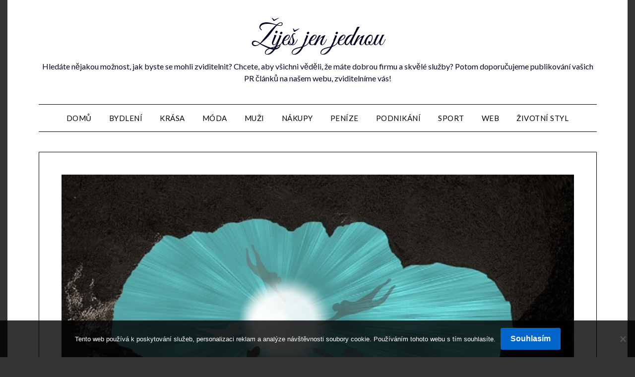

--- FILE ---
content_type: text/html; charset=UTF-8
request_url: https://www.zijesjenjednou.cz/lekar-vam-nedokaze-pomoci-hledejte-pomoc-k-uzdraveni-jinde/
body_size: 11935
content:
<!doctype html>
	<html lang="cs">
	<head>
		<meta charset="UTF-8">
		<meta name="viewport" content="width=device-width, initial-scale=1">
		<link rel="profile" href="http://gmpg.org/xfn/11">
		<meta name='robots' content='index, follow, max-image-preview:large, max-snippet:-1, max-video-preview:-1' />

	<!-- This site is optimized with the Yoast SEO plugin v26.7 - https://yoast.com/wordpress/plugins/seo/ -->
	<title>Lékař vám nedokáže pomoci? Hledejte pomoc k uzdravení jinde!</title>
	<meta name="description" content="Psychosomatické onemocnění a neschopnost lékařské vědy ho vyléčit. Hypnóza dokáže neuvěřitelné věci! Důvěra pacienta k ošetřujícímu lékaři? Hypnóza." />
	<link rel="canonical" href="https://www.zijesjenjednou.cz/lekar-vam-nedokaze-pomoci-hledejte-pomoc-k-uzdraveni-jinde/" />
	<meta property="og:locale" content="cs_CZ" />
	<meta property="og:type" content="article" />
	<meta property="og:title" content="Lékař vám nedokáže pomoci? Hledejte pomoc k uzdravení jinde!" />
	<meta property="og:description" content="Psychosomatické onemocnění a neschopnost lékařské vědy ho vyléčit. Hypnóza dokáže neuvěřitelné věci! Důvěra pacienta k ošetřujícímu lékaři? Hypnóza." />
	<meta property="og:url" content="https://www.zijesjenjednou.cz/lekar-vam-nedokaze-pomoci-hledejte-pomoc-k-uzdraveni-jinde/" />
	<meta property="og:site_name" content="Žiješ jen jednou" />
	<meta property="article:published_time" content="2019-03-06T12:48:08+00:00" />
	<meta property="article:modified_time" content="2023-12-04T10:45:38+00:00" />
	<meta property="og:image" content="https://zijesjenjednou.cz/wp-content/uploads/img_a372106_w1750_t1583412517.jpg" />
	<meta name="author" content="zijesjenjednou.cz" />
	<meta name="twitter:card" content="summary_large_image" />
	<meta name="twitter:label1" content="Napsal(a)" />
	<meta name="twitter:data1" content="zijesjenjednou.cz
" />
	<meta name="twitter:label2" content="Odhadovaná doba čtení" />
	<meta name="twitter:data2" content="2 minuty" />
	<!-- / Yoast SEO plugin. -->


<link rel='dns-prefetch' href='//fonts.googleapis.com' />
<style id='wp-img-auto-sizes-contain-inline-css' type='text/css'>
img:is([sizes=auto i],[sizes^="auto," i]){contain-intrinsic-size:3000px 1500px}
/*# sourceURL=wp-img-auto-sizes-contain-inline-css */
</style>
<style id='wp-block-library-inline-css' type='text/css'>
:root{--wp-block-synced-color:#7a00df;--wp-block-synced-color--rgb:122,0,223;--wp-bound-block-color:var(--wp-block-synced-color);--wp-editor-canvas-background:#ddd;--wp-admin-theme-color:#007cba;--wp-admin-theme-color--rgb:0,124,186;--wp-admin-theme-color-darker-10:#006ba1;--wp-admin-theme-color-darker-10--rgb:0,107,160.5;--wp-admin-theme-color-darker-20:#005a87;--wp-admin-theme-color-darker-20--rgb:0,90,135;--wp-admin-border-width-focus:2px}@media (min-resolution:192dpi){:root{--wp-admin-border-width-focus:1.5px}}.wp-element-button{cursor:pointer}:root .has-very-light-gray-background-color{background-color:#eee}:root .has-very-dark-gray-background-color{background-color:#313131}:root .has-very-light-gray-color{color:#eee}:root .has-very-dark-gray-color{color:#313131}:root .has-vivid-green-cyan-to-vivid-cyan-blue-gradient-background{background:linear-gradient(135deg,#00d084,#0693e3)}:root .has-purple-crush-gradient-background{background:linear-gradient(135deg,#34e2e4,#4721fb 50%,#ab1dfe)}:root .has-hazy-dawn-gradient-background{background:linear-gradient(135deg,#faaca8,#dad0ec)}:root .has-subdued-olive-gradient-background{background:linear-gradient(135deg,#fafae1,#67a671)}:root .has-atomic-cream-gradient-background{background:linear-gradient(135deg,#fdd79a,#004a59)}:root .has-nightshade-gradient-background{background:linear-gradient(135deg,#330968,#31cdcf)}:root .has-midnight-gradient-background{background:linear-gradient(135deg,#020381,#2874fc)}:root{--wp--preset--font-size--normal:16px;--wp--preset--font-size--huge:42px}.has-regular-font-size{font-size:1em}.has-larger-font-size{font-size:2.625em}.has-normal-font-size{font-size:var(--wp--preset--font-size--normal)}.has-huge-font-size{font-size:var(--wp--preset--font-size--huge)}.has-text-align-center{text-align:center}.has-text-align-left{text-align:left}.has-text-align-right{text-align:right}.has-fit-text{white-space:nowrap!important}#end-resizable-editor-section{display:none}.aligncenter{clear:both}.items-justified-left{justify-content:flex-start}.items-justified-center{justify-content:center}.items-justified-right{justify-content:flex-end}.items-justified-space-between{justify-content:space-between}.screen-reader-text{border:0;clip-path:inset(50%);height:1px;margin:-1px;overflow:hidden;padding:0;position:absolute;width:1px;word-wrap:normal!important}.screen-reader-text:focus{background-color:#ddd;clip-path:none;color:#444;display:block;font-size:1em;height:auto;left:5px;line-height:normal;padding:15px 23px 14px;text-decoration:none;top:5px;width:auto;z-index:100000}html :where(.has-border-color){border-style:solid}html :where([style*=border-top-color]){border-top-style:solid}html :where([style*=border-right-color]){border-right-style:solid}html :where([style*=border-bottom-color]){border-bottom-style:solid}html :where([style*=border-left-color]){border-left-style:solid}html :where([style*=border-width]){border-style:solid}html :where([style*=border-top-width]){border-top-style:solid}html :where([style*=border-right-width]){border-right-style:solid}html :where([style*=border-bottom-width]){border-bottom-style:solid}html :where([style*=border-left-width]){border-left-style:solid}html :where(img[class*=wp-image-]){height:auto;max-width:100%}:where(figure){margin:0 0 1em}html :where(.is-position-sticky){--wp-admin--admin-bar--position-offset:var(--wp-admin--admin-bar--height,0px)}@media screen and (max-width:600px){html :where(.is-position-sticky){--wp-admin--admin-bar--position-offset:0px}}

/*# sourceURL=wp-block-library-inline-css */
</style><style id='global-styles-inline-css' type='text/css'>
:root{--wp--preset--aspect-ratio--square: 1;--wp--preset--aspect-ratio--4-3: 4/3;--wp--preset--aspect-ratio--3-4: 3/4;--wp--preset--aspect-ratio--3-2: 3/2;--wp--preset--aspect-ratio--2-3: 2/3;--wp--preset--aspect-ratio--16-9: 16/9;--wp--preset--aspect-ratio--9-16: 9/16;--wp--preset--color--black: #000000;--wp--preset--color--cyan-bluish-gray: #abb8c3;--wp--preset--color--white: #ffffff;--wp--preset--color--pale-pink: #f78da7;--wp--preset--color--vivid-red: #cf2e2e;--wp--preset--color--luminous-vivid-orange: #ff6900;--wp--preset--color--luminous-vivid-amber: #fcb900;--wp--preset--color--light-green-cyan: #7bdcb5;--wp--preset--color--vivid-green-cyan: #00d084;--wp--preset--color--pale-cyan-blue: #8ed1fc;--wp--preset--color--vivid-cyan-blue: #0693e3;--wp--preset--color--vivid-purple: #9b51e0;--wp--preset--gradient--vivid-cyan-blue-to-vivid-purple: linear-gradient(135deg,rgb(6,147,227) 0%,rgb(155,81,224) 100%);--wp--preset--gradient--light-green-cyan-to-vivid-green-cyan: linear-gradient(135deg,rgb(122,220,180) 0%,rgb(0,208,130) 100%);--wp--preset--gradient--luminous-vivid-amber-to-luminous-vivid-orange: linear-gradient(135deg,rgb(252,185,0) 0%,rgb(255,105,0) 100%);--wp--preset--gradient--luminous-vivid-orange-to-vivid-red: linear-gradient(135deg,rgb(255,105,0) 0%,rgb(207,46,46) 100%);--wp--preset--gradient--very-light-gray-to-cyan-bluish-gray: linear-gradient(135deg,rgb(238,238,238) 0%,rgb(169,184,195) 100%);--wp--preset--gradient--cool-to-warm-spectrum: linear-gradient(135deg,rgb(74,234,220) 0%,rgb(151,120,209) 20%,rgb(207,42,186) 40%,rgb(238,44,130) 60%,rgb(251,105,98) 80%,rgb(254,248,76) 100%);--wp--preset--gradient--blush-light-purple: linear-gradient(135deg,rgb(255,206,236) 0%,rgb(152,150,240) 100%);--wp--preset--gradient--blush-bordeaux: linear-gradient(135deg,rgb(254,205,165) 0%,rgb(254,45,45) 50%,rgb(107,0,62) 100%);--wp--preset--gradient--luminous-dusk: linear-gradient(135deg,rgb(255,203,112) 0%,rgb(199,81,192) 50%,rgb(65,88,208) 100%);--wp--preset--gradient--pale-ocean: linear-gradient(135deg,rgb(255,245,203) 0%,rgb(182,227,212) 50%,rgb(51,167,181) 100%);--wp--preset--gradient--electric-grass: linear-gradient(135deg,rgb(202,248,128) 0%,rgb(113,206,126) 100%);--wp--preset--gradient--midnight: linear-gradient(135deg,rgb(2,3,129) 0%,rgb(40,116,252) 100%);--wp--preset--font-size--small: 13px;--wp--preset--font-size--medium: 20px;--wp--preset--font-size--large: 36px;--wp--preset--font-size--x-large: 42px;--wp--preset--spacing--20: 0.44rem;--wp--preset--spacing--30: 0.67rem;--wp--preset--spacing--40: 1rem;--wp--preset--spacing--50: 1.5rem;--wp--preset--spacing--60: 2.25rem;--wp--preset--spacing--70: 3.38rem;--wp--preset--spacing--80: 5.06rem;--wp--preset--shadow--natural: 6px 6px 9px rgba(0, 0, 0, 0.2);--wp--preset--shadow--deep: 12px 12px 50px rgba(0, 0, 0, 0.4);--wp--preset--shadow--sharp: 6px 6px 0px rgba(0, 0, 0, 0.2);--wp--preset--shadow--outlined: 6px 6px 0px -3px rgb(255, 255, 255), 6px 6px rgb(0, 0, 0);--wp--preset--shadow--crisp: 6px 6px 0px rgb(0, 0, 0);}:where(.is-layout-flex){gap: 0.5em;}:where(.is-layout-grid){gap: 0.5em;}body .is-layout-flex{display: flex;}.is-layout-flex{flex-wrap: wrap;align-items: center;}.is-layout-flex > :is(*, div){margin: 0;}body .is-layout-grid{display: grid;}.is-layout-grid > :is(*, div){margin: 0;}:where(.wp-block-columns.is-layout-flex){gap: 2em;}:where(.wp-block-columns.is-layout-grid){gap: 2em;}:where(.wp-block-post-template.is-layout-flex){gap: 1.25em;}:where(.wp-block-post-template.is-layout-grid){gap: 1.25em;}.has-black-color{color: var(--wp--preset--color--black) !important;}.has-cyan-bluish-gray-color{color: var(--wp--preset--color--cyan-bluish-gray) !important;}.has-white-color{color: var(--wp--preset--color--white) !important;}.has-pale-pink-color{color: var(--wp--preset--color--pale-pink) !important;}.has-vivid-red-color{color: var(--wp--preset--color--vivid-red) !important;}.has-luminous-vivid-orange-color{color: var(--wp--preset--color--luminous-vivid-orange) !important;}.has-luminous-vivid-amber-color{color: var(--wp--preset--color--luminous-vivid-amber) !important;}.has-light-green-cyan-color{color: var(--wp--preset--color--light-green-cyan) !important;}.has-vivid-green-cyan-color{color: var(--wp--preset--color--vivid-green-cyan) !important;}.has-pale-cyan-blue-color{color: var(--wp--preset--color--pale-cyan-blue) !important;}.has-vivid-cyan-blue-color{color: var(--wp--preset--color--vivid-cyan-blue) !important;}.has-vivid-purple-color{color: var(--wp--preset--color--vivid-purple) !important;}.has-black-background-color{background-color: var(--wp--preset--color--black) !important;}.has-cyan-bluish-gray-background-color{background-color: var(--wp--preset--color--cyan-bluish-gray) !important;}.has-white-background-color{background-color: var(--wp--preset--color--white) !important;}.has-pale-pink-background-color{background-color: var(--wp--preset--color--pale-pink) !important;}.has-vivid-red-background-color{background-color: var(--wp--preset--color--vivid-red) !important;}.has-luminous-vivid-orange-background-color{background-color: var(--wp--preset--color--luminous-vivid-orange) !important;}.has-luminous-vivid-amber-background-color{background-color: var(--wp--preset--color--luminous-vivid-amber) !important;}.has-light-green-cyan-background-color{background-color: var(--wp--preset--color--light-green-cyan) !important;}.has-vivid-green-cyan-background-color{background-color: var(--wp--preset--color--vivid-green-cyan) !important;}.has-pale-cyan-blue-background-color{background-color: var(--wp--preset--color--pale-cyan-blue) !important;}.has-vivid-cyan-blue-background-color{background-color: var(--wp--preset--color--vivid-cyan-blue) !important;}.has-vivid-purple-background-color{background-color: var(--wp--preset--color--vivid-purple) !important;}.has-black-border-color{border-color: var(--wp--preset--color--black) !important;}.has-cyan-bluish-gray-border-color{border-color: var(--wp--preset--color--cyan-bluish-gray) !important;}.has-white-border-color{border-color: var(--wp--preset--color--white) !important;}.has-pale-pink-border-color{border-color: var(--wp--preset--color--pale-pink) !important;}.has-vivid-red-border-color{border-color: var(--wp--preset--color--vivid-red) !important;}.has-luminous-vivid-orange-border-color{border-color: var(--wp--preset--color--luminous-vivid-orange) !important;}.has-luminous-vivid-amber-border-color{border-color: var(--wp--preset--color--luminous-vivid-amber) !important;}.has-light-green-cyan-border-color{border-color: var(--wp--preset--color--light-green-cyan) !important;}.has-vivid-green-cyan-border-color{border-color: var(--wp--preset--color--vivid-green-cyan) !important;}.has-pale-cyan-blue-border-color{border-color: var(--wp--preset--color--pale-cyan-blue) !important;}.has-vivid-cyan-blue-border-color{border-color: var(--wp--preset--color--vivid-cyan-blue) !important;}.has-vivid-purple-border-color{border-color: var(--wp--preset--color--vivid-purple) !important;}.has-vivid-cyan-blue-to-vivid-purple-gradient-background{background: var(--wp--preset--gradient--vivid-cyan-blue-to-vivid-purple) !important;}.has-light-green-cyan-to-vivid-green-cyan-gradient-background{background: var(--wp--preset--gradient--light-green-cyan-to-vivid-green-cyan) !important;}.has-luminous-vivid-amber-to-luminous-vivid-orange-gradient-background{background: var(--wp--preset--gradient--luminous-vivid-amber-to-luminous-vivid-orange) !important;}.has-luminous-vivid-orange-to-vivid-red-gradient-background{background: var(--wp--preset--gradient--luminous-vivid-orange-to-vivid-red) !important;}.has-very-light-gray-to-cyan-bluish-gray-gradient-background{background: var(--wp--preset--gradient--very-light-gray-to-cyan-bluish-gray) !important;}.has-cool-to-warm-spectrum-gradient-background{background: var(--wp--preset--gradient--cool-to-warm-spectrum) !important;}.has-blush-light-purple-gradient-background{background: var(--wp--preset--gradient--blush-light-purple) !important;}.has-blush-bordeaux-gradient-background{background: var(--wp--preset--gradient--blush-bordeaux) !important;}.has-luminous-dusk-gradient-background{background: var(--wp--preset--gradient--luminous-dusk) !important;}.has-pale-ocean-gradient-background{background: var(--wp--preset--gradient--pale-ocean) !important;}.has-electric-grass-gradient-background{background: var(--wp--preset--gradient--electric-grass) !important;}.has-midnight-gradient-background{background: var(--wp--preset--gradient--midnight) !important;}.has-small-font-size{font-size: var(--wp--preset--font-size--small) !important;}.has-medium-font-size{font-size: var(--wp--preset--font-size--medium) !important;}.has-large-font-size{font-size: var(--wp--preset--font-size--large) !important;}.has-x-large-font-size{font-size: var(--wp--preset--font-size--x-large) !important;}
/*# sourceURL=global-styles-inline-css */
</style>

<style id='classic-theme-styles-inline-css' type='text/css'>
/*! This file is auto-generated */
.wp-block-button__link{color:#fff;background-color:#32373c;border-radius:9999px;box-shadow:none;text-decoration:none;padding:calc(.667em + 2px) calc(1.333em + 2px);font-size:1.125em}.wp-block-file__button{background:#32373c;color:#fff;text-decoration:none}
/*# sourceURL=/wp-includes/css/classic-themes.min.css */
</style>
<link rel='stylesheet' id='cookie-notice-front-css' href='https://www.zijesjenjednou.cz/wp-content/plugins/cookie-notice/css/front.min.css?ver=2.5.11' type='text/css' media='all' />
<link rel='stylesheet' id='kk-star-ratings-css' href='https://www.zijesjenjednou.cz/wp-content/plugins/kk-star-ratings/src/core/public/css/kk-star-ratings.min.css?ver=5.4.10.3' type='text/css' media='all' />
<link rel='stylesheet' id='minimalist-writer-parent-style-css' href='https://www.zijesjenjednou.cz/wp-content/themes/minimalistblogger/style.css?ver=6.9' type='text/css' media='all' />
<link rel='stylesheet' id='minimalist-writer-css' href='https://www.zijesjenjednou.cz/wp-content/themes/minimalist-writer/style.css?ver=1.3' type='text/css' media='all' />
<link rel='stylesheet' id='Great Vibes-css' href='https://www.zijesjenjednou.cz/wp-content/fonts/3a3a5774ebd709826fddd1f66b41886d.css?ver=6.9' type='text/css' media='all' />
<link rel='stylesheet' id='font-awesome-css' href='https://www.zijesjenjednou.cz/wp-content/themes/minimalistblogger/css/font-awesome.min.css?ver=6.9' type='text/css' media='all' />
<link rel='stylesheet' id='minimalistblogger-style-css' href='https://www.zijesjenjednou.cz/wp-content/themes/minimalist-writer/style.css?ver=6.9' type='text/css' media='all' />
<link rel='stylesheet' id='minimalistblogger-google-fonts-css' href='//fonts.googleapis.com/css?family=Lato%3A300%2C400%2C700%2C900%7CMerriweather%3A400%2C700&#038;ver=6.9' type='text/css' media='all' />
<script type="text/javascript" src="https://www.zijesjenjednou.cz/wp-includes/js/jquery/jquery.min.js?ver=3.7.1" id="jquery-core-js"></script>
<script type="text/javascript" src="https://www.zijesjenjednou.cz/wp-includes/js/jquery/jquery-migrate.min.js?ver=3.4.1" id="jquery-migrate-js"></script>
<link rel="alternate" type="application/ld+json" href="https://www.zijesjenjednou.cz/lekar-vam-nedokaze-pomoci-hledejte-pomoc-k-uzdraveni-jinde/?format=application/ld+json" title="Structured Descriptor Document (JSON-LD format)"><script type="application/ld+json" data-source="DataFeed:WordPress" data-schema="3443-post-Default">{"@context":"https:\/\/schema.org\/","@type":"Article","@id":"https:\/\/www.zijesjenjednou.cz\/lekar-vam-nedokaze-pomoci-hledejte-pomoc-k-uzdraveni-jinde\/#Article","mainEntityOfPage":"https:\/\/www.zijesjenjednou.cz\/lekar-vam-nedokaze-pomoci-hledejte-pomoc-k-uzdraveni-jinde\/","headline":"L\u00e9ka\u0159 v\u00e1m nedok\u00e1\u017ee pomoci? Hledejte pomoc k uzdraven\u00ed jinde!","name":"L\u00e9ka\u0159 v\u00e1m nedok\u00e1\u017ee pomoci? Hledejte pomoc k uzdraven\u00ed jinde!","description":"Psychosomatick\u00e9 onemocn\u011bn\u00ed a neschopnost l\u00e9ka\u0159sk\u00e9 v\u011bdy ho vyl\u00e9\u010dit. Hypn\u00f3za dok\u00e1\u017ee neuv\u011b\u0159iteln\u00e9 v\u011bci! D\u016fv\u011bra pacienta k o\u0161et\u0159uj\u00edc\u00edmu l\u00e9ka\u0159i? Hypn\u00f3za.","datePublished":"2020-01-26","dateModified":"2023-12-04","author":{"@type":"Person","@id":"https:\/\/www.zijesjenjednou.cz\/author\/#Person","name":"zijesjenjednou.cz\n","url":"https:\/\/www.zijesjenjednou.cz\/author\/","identifier":1,"image":{"@type":"ImageObject","@id":"https:\/\/secure.gravatar.com\/avatar\/f7320ca526354d2794ceb75173050bfa147af8617816df401a16569341b5fbaf?s=96&d=mm&r=g","url":"https:\/\/secure.gravatar.com\/avatar\/f7320ca526354d2794ceb75173050bfa147af8617816df401a16569341b5fbaf?s=96&d=mm&r=g","height":96,"width":96}},"publisher":{"@type":"Organization","name":"zijesjenjednou.cz","logo":{"@type":"ImageObject","@id":"\/logo.png","url":"\/logo.png","width":600,"height":60}},"image":{"@type":"ImageObject","@id":"https:\/\/www.zijesjenjednou.cz\/wp-content\/uploads\/img_a372106_w1750_t1583412517.jpg","url":"https:\/\/www.zijesjenjednou.cz\/wp-content\/uploads\/img_a372106_w1750_t1583412517.jpg","height":0,"width":0},"url":"https:\/\/www.zijesjenjednou.cz\/lekar-vam-nedokaze-pomoci-hledejte-pomoc-k-uzdraveni-jinde\/","about":["Podnik\u00e1n\u00ed"],"wordCount":488,"articleBody":"        Pokud nechcete b\u00fdt z\u00e1visl\u00ed na l\u00e9c\u00edch anebo l\u00e9ka\u0159sk\u00e1 v\u011bda v\u00e1m nedok\u00e1\u017ee pomoci, proto\u017ee podle l\u00e9ka\u0159e jste zdrav\u00ed, hledejte jin\u00e9 cesty k uzdraven\u00ed. Za pomoci hlubinn\u00e9 regresn\u00ed terapie se vydejte do va\u0161\u00ed minulosti a zviditeln\u011bte va\u0161e dlouho utajovan\u00e9 tr\u00e1pen\u00ed a za\u010dn\u011bte se na n\u011bj d\u00edvat. Vyhledejte terapeuta, kter\u00e9mu budete d\u016fv\u011b\u0159ovat. M\u011bl by m\u00edt naprosto jedine\u010dnou zku\u0161enost, ov\u011b\u0159enou praxi, m\u011bl by b\u00fdt empatick\u00fd, ale z\u00e1rove\u0148 si mus\u00ed um\u011bt udr\u017eet odstup od va\u0161eho probl\u00e9mu a va\u0161eho stylu pro\u017e\u00edv\u00e1n\u00ed. A to pr\u00e1v\u011b proto, aby v\u00e1s dok\u00e1zal v\u00e9st t\u00edm spr\u00e1vn\u00fdm sm\u011brem. On bude ten, kter\u00fd v\u00e1s povede. K tomu, aby se dostal k j\u00e1dru bolesti je ale zapot\u0159eb\u00ed va\u0161\u00ed spolupr\u00e1ce, a hlavn\u011b va\u0161\u00ed d\u016fv\u011bry. Odborn\u00edk na du\u0161i v\u00e1s nejprve nech\u00e1 mluvit. Nech\u00e1 v\u00e1s vypov\u00eddat a nezasahuje do va\u0161eho proslovu, maxim\u00e1ln\u011b vhodn\u011b volen\u00fdmi ot\u00e1zkami se dost\u00e1v\u00e1 st\u00e1le bl\u00ed\u017e k o\u017eehav\u00e9mu t\u00e9matu. Jestli\u017ee v\u00e1s va\u0161e nesn\u00e1ze prov\u00e1zej\u00ed ji\u017e desetilet\u00ed, nejsp\u00ed\u0161e nebude sta\u010dit jedno sezen\u00ed. Probl\u00e9m se v\u00e1m dostal a\u017e pod k\u016f\u017ei, resp. hodn\u011b hluboko do t\u011bla. A vy jste ho nejsp\u00ed\u0161e ne\u0159e\u0161ili, pr\u00e1v\u011b proto, \u017ee jste nev\u011bd\u011bli jak a mo\u017en\u00e1 byl hodn\u011b bolestiv\u00fd. Cht\u011bli jste se bolesti vyhnout, tak jste d\u011blali, jako \u017ee neexistuje? A zatla\u010dovali jste ji st\u00e1le hloub\u011bji a hloub\u011bji. Ona se sice jako by schovala, ale st\u00e1le ve v\u00e1s p\u0159etrv\u00e1v\u00e1 a sta\u010d\u00ed leckdy n\u00e1znak, vzpom\u00ednka, d\u011bj a op\u011bt se vyloupne a znovu v\u00e1m znep\u0159\u00edjem\u0148uje \u017eivot. A tak je to st\u00e1le dokola. Aby probl\u00e9m \u201ezmizel\u201c, nen\u00ed radno se p\u0159ed n\u00edm ukr\u00fdvat. Naopak \u2013 vy ho mus\u00edte zviditelnit, ohmatat si ho, pod\u00edvat se na n\u011bj, a to zvl\u00e1dnete s pomoc\u00ed Hypnoterapie Praha. Terapeut v\u00e1s p\u0159ivede na cestu uv\u011bdom\u011bn\u00ed si va\u0161eho probl\u00e9mu, p\u016fjde s v\u00e1mi do minulosti, n\u011bkdy mo\u017en\u00e1 i do minul\u00fdch \u017eivot\u016f. Proto\u017ee pot\u00ed\u017ee mohly vzniknout je\u0161t\u011b p\u0159ed va\u0161\u00edm narozen\u00edm. A tehdy ne\u0159e\u0161en\u00e9 nesn\u00e1ze se p\u0159enesly i p\u0159es generace a vy o tom nemus\u00edte m\u00edt ani zd\u00e1n\u00ed. Ale jak spolu s terapeutem za\u010dnete odkr\u00fdvat slupku rodinn\u00e9ho tabu, va\u0161e bu\u0148ky se za\u010dnou rozpom\u00ednat. A t\u00edm se dost\u00e1v\u00e1te na za\u010d\u00e1tek cesty k uv\u011bdom\u011bn\u00ed si probl\u00e9mu a jste na nejlep\u0161\u00ed cest\u011b k ozdraven\u00ed du\u0161e a t\u011bla.                                                                                                                                                                                                                                                                                                                                                                                          4.3\/5 - (6 votes)        "}</script>
<script type="application/ld+json" data-source="DataFeed:WordPress" data-schema="Breadcrumb">{"@context":"https:\/\/schema.org\/","@type":"BreadcrumbList","itemListElement":[{"@type":"ListItem","position":1,"name":"L\u00e9ka\u0159 v\u00e1m nedok\u00e1\u017ee pomoci? Hledejte pomoc k uzdraven\u00ed jinde!","item":"https:\/\/www.zijesjenjednou.cz\/lekar-vam-nedokaze-pomoci-hledejte-pomoc-k-uzdraveni-jinde\/#breadcrumbitem"}]}</script>
<script type="application/ld+json">{
    "@context": "https://schema.org/",
    "@type": "CreativeWorkSeries",
    "name": "Lékař vám nedokáže pomoci? Hledejte pomoc k uzdravení jinde!",
    "aggregateRating": {
        "@type": "AggregateRating",
        "ratingValue": "4.3",
        "bestRating": "5",
        "ratingCount": "6"
    }
}</script><link rel="icon" type="image/png" href="/wp-content/uploads/fbrfg/favicon-96x96.png" sizes="96x96" />
<link rel="icon" type="image/svg+xml" href="/wp-content/uploads/fbrfg/favicon.svg" />
<link rel="shortcut icon" href="/wp-content/uploads/fbrfg/favicon.ico" />
<link rel="apple-touch-icon" sizes="180x180" href="/wp-content/uploads/fbrfg/apple-touch-icon.png" />
<link rel="manifest" href="/wp-content/uploads/fbrfg/site.webmanifest" />
		<style type="text/css">
									body, .site, .swidgets-wrap h3, .post-data-text { background: ; }
			.site-title a, .site-description { color: ; }
			.sheader { background-color: ; }
			.super-menu, #smobile-menu, .primary-menu, .primary-menu ul li ul.children, .primary-menu ul li ul.sub-menu { background-color: ; }
			.main-navigation ul li a, .main-navigation ul li .sub-arrow, .super-menu .toggle-mobile-menu,.toggle-mobile-menu:before, .mobile-menu-active .smenu-hide { color: ; }
			#smobile-menu.show .main-navigation ul ul.children.active, #smobile-menu.show .main-navigation ul ul.sub-menu.active, #smobile-menu.show .main-navigation ul li, .smenu-hide.toggle-mobile-menu.menu-toggle, #smobile-menu.show .main-navigation ul li, .primary-menu ul li ul.children li, .primary-menu ul li ul.sub-menu li, .primary-menu .pmenu, .super-menu { border-color: ; border-bottom-color: ; }
			#secondary .widget h3, #secondary .widget h3 a, #secondary .widget h4, #secondary .widget h1, #secondary .widget h2, #secondary .widget h5, #secondary .widget h6 { color: ; }
			#secondary .widget a, #secondary a, #secondary .widget li a , #secondary span.sub-arrow{ color: ; }
			#secondary, #secondary .widget, #secondary .widget p, #secondary .widget li, .widget time.rpwe-time.published { color: ; }
			#secondary .swidgets-wrap, #secondary .widget ul li, .featured-sidebar .search-field { border-color: ; }
			.site-info, .footer-column-three input.search-submit, .footer-column-three p, .footer-column-three li, .footer-column-three td, .footer-column-three th, .footer-column-three caption { color: ; }
			.footer-column-three h3, .footer-column-three h4, .footer-column-three h5, .footer-column-three h6, .footer-column-three h1, .footer-column-three h2, .footer-column-three h4, .footer-column-three h3 a { color: ; }
			.footer-column-three a, .footer-column-three li a, .footer-column-three .widget a, .footer-column-three .sub-arrow { color: ; }
			.footer-column-three h3:after { background: ; }
			.site-info, .widget ul li, .footer-column-three input.search-field, .footer-column-three input.search-submit { border-color: ; }
			.site-footer { background-color: ; }
			.archive .page-header h1, .blogposts-list h2 a, .blogposts-list h2 a:hover, .blogposts-list h2 a:active, .search-results h1.page-title { color: ; }
			.blogposts-list .post-data-text, .blogposts-list .post-data-text a{ color: ; }
			.blog .tag-cat-container, .blog .tag-cat-container a, .blogposts-list p { color: ; }
			.page-numbers li a, .blogposts-list .blogpost-button { background: ; }
			.page-numbers li a, .blogposts-list .blogpost-button, span.page-numbers.dots, .page-numbers.current, .page-numbers li a:hover { color: ; }
			.blog .tag-cat-container a, .archive .page-header h1, .search-results h1.page-title, .blogposts-list.fbox, span.page-numbers.dots, .page-numbers li a, .page-numbers.current { border-color: ; }
			.blogposts-list .post-data-divider { background: ; }
			.page .comments-area .comment-author, .page .comments-area .comment-author a, .page .comments-area .comments-title, .page .content-area h1, .page .content-area h2, .page .content-area h3, .page .content-area h4, .page .content-area h5, .page .content-area h6, .page .content-area th, .single  .comments-area .comment-author, .single .comments-area .comment-author a, .single .comments-area .comments-title, .single .content-area h1, .single .content-area h2, .single .content-area h3, .single .content-area h4, .single .content-area h5, .single .content-area h6, .single .content-area th, .search-no-results h1, .error404 h1 { color: ; }
			.single .post-data-text, .page .post-data-text, .page .post-data-text a, .single .post-data-text a, .comments-area .comment-meta .comment-metadata a { color: ; }
			.page .content-area p, .page article, .page .content-area table, .page .content-area dd, .page .content-area dt, .page .content-area address, .page .content-area .entry-content, .page .content-area li, .page .content-area ol, .single .content-area p, .single article, .single .content-area table, .single .content-area dd, .single .content-area dt, .single .content-area address, .single .entry-content, .single .content-area li, .single .content-area ol, .search-no-results .page-content p { color: ; }
			.single .tag-cat-container a, .page .tag-cat-container a, .single .entry-content a, .page .entry-content a, .comment-content a, .comments-area .reply a, .logged-in-as a, .comments-area .comment-respond a { color: ; }
			.comments-area p.form-submit input { background: ; }
			.error404 .page-content p, .error404 input.search-submit, .search-no-results input.search-submit { color: ; }
			.page .tag-cat-container a, .single .tag-cat-container a,.page .comments-area, .page article.fbox, .page article tr, .page .comments-area ol.comment-list ol.children li, .page .comments-area ol.comment-list .comment, .single .comments-area, .single article.fbox, .single article tr, .comments-area ol.comment-list ol.children li, .comments-area ol.comment-list .comment, .error404 main#main, .error404 .search-form label, .search-no-results .search-form label, .error404 input.search-submit, .search-no-results input.search-submit, .error404 main#main, .search-no-results section.fbox.no-results.not-found{ border-color: ; }
			.single .post-data-divider, .page .post-data-divider { background: ; }
			.single .comments-area p.form-submit input, .page .comments-area p.form-submit input { color: ; }
			.bottom-header-wrapper { padding-top: px; }
			.bottom-header-wrapper { padding-bottom: px; }
			.bottom-header-wrapper { background: ; }
			.bottom-header-wrapper *{ color: ; }
			.header-widget a, .header-widget li a, .header-widget i.fa { color: ; }
			.header-widget, .header-widget p, .header-widget li, .header-widget .textwidget { color: ; }
			.header-widget .widget-title, .header-widget h1, .header-widget h3, .header-widget h2, .header-widget h4, .header-widget h5, .header-widget h6{ color: ; }
			.header-widget.swidgets-wrap, .header-widget ul li, .header-widget .search-field { border-color: ; }
		</style>
	
		<style type="text/css">
		body, 
		.site, 
		.swidgets-wrap h3, 
		.post-data-text { background: ; }
		
		.site-title a, 
		.site-description { color: ; }
		
		.sheader { background:  }
		</style>
				<style type="text/css" id="wp-custom-css">
			.site {
	background-color: #fff;
	max-width: 1250px;
	margin: 0 auto;
}
body {
	background-color: #353535;
}
.featured-content {
	width: 100%;
	margin-right: 0;
	float: none;
}
.blogposts-list h2 a:hover {
	text-decoration: underline;
}
.entry-content .text-center, .byline {
	display: none;
}		</style>
			</head>

	<body class="wp-singular post-template-default single single-post postid-3443 single-format-standard wp-theme-minimalistblogger wp-child-theme-minimalist-writer cookies-not-set masthead-fixed">
		<div id="page" class="site">

			<header id="masthead" class="sheader site-header clearfix">
				<div class="content-wrap">
					
					
						<div class="site-branding">

														<p class="site-title"><a href="https://www.zijesjenjednou.cz/" rel="home">Žiješ jen jednou</a></p>
														<p class="site-description">
Hledáte nějakou možnost, jak byste se mohli zviditelnit? Chcete, aby všichni věděli, že máte dobrou firmu a skvělé služby? Potom doporučujeme publikování vašich PR článků na našem webu, zviditelníme vás!</p>
							
					</div><!-- .site-branding -->

					
			</div>
			<nav id="primary-site-navigation" class="primary-menu main-navigation clearfix">

				<a href="#" id="pull" class="smenu-hide toggle-mobile-menu menu-toggle" aria-controls="secondary-menu" aria-expanded="false">Menu					
				</a>


				<div class="content-wrap text-center">
					<div class="center-main-menu">


						<div class="menu-topmenu-container"><ul id="primary-menu" class="pmenu"><li id="menu-item-927" class="menu-item menu-item-type-custom menu-item-object-custom menu-item-927"><a href="/">Domů</a></li>
<li id="menu-item-918" class="menu-item menu-item-type-taxonomy menu-item-object-category menu-item-918"><a href="https://www.zijesjenjednou.cz/bydleni/">Bydlení</a></li>
<li id="menu-item-919" class="menu-item menu-item-type-taxonomy menu-item-object-category menu-item-919"><a href="https://www.zijesjenjednou.cz/krasa/">Krása</a></li>
<li id="menu-item-920" class="menu-item menu-item-type-taxonomy menu-item-object-category menu-item-920"><a href="https://www.zijesjenjednou.cz/moda/">Móda</a></li>
<li id="menu-item-921" class="menu-item menu-item-type-taxonomy menu-item-object-category menu-item-921"><a href="https://www.zijesjenjednou.cz/muzi/">Muži</a></li>
<li id="menu-item-922" class="menu-item menu-item-type-taxonomy menu-item-object-category menu-item-922"><a href="https://www.zijesjenjednou.cz/nakupy/">Nákupy</a></li>
<li id="menu-item-923" class="menu-item menu-item-type-taxonomy menu-item-object-category menu-item-923"><a href="https://www.zijesjenjednou.cz/penize/">Peníze</a></li>
<li id="menu-item-924" class="menu-item menu-item-type-taxonomy menu-item-object-category current-post-ancestor current-menu-parent current-post-parent menu-item-924"><a href="https://www.zijesjenjednou.cz/podnikani/">Podnikání</a></li>
<li id="menu-item-925" class="menu-item menu-item-type-taxonomy menu-item-object-category menu-item-925"><a href="https://www.zijesjenjednou.cz/sport/">Sport</a></li>
<li id="menu-item-926" class="menu-item menu-item-type-taxonomy menu-item-object-category menu-item-926"><a href="https://www.zijesjenjednou.cz/web/">Web</a></li>
<li id="menu-item-928" class="menu-item menu-item-type-taxonomy menu-item-object-category menu-item-928"><a href="https://www.zijesjenjednou.cz/zivotni-styl/">Životní styl</a></li>
</ul></div>						
						
												</div>
				</div>

			</nav><!-- #primary-site-navigation -->

			<div class="super-menu clearfix">
				<div class="super-menu-inner">
					<a href="#" id="pull" class="toggle-mobile-menu menu-toggle" aria-controls="secondary-menu" aria-expanded="false">Menu</a>
									</div>
			</div>

			<div id="mobile-menu-overlay"></div>

		</header>


					<!-- Image banner -->
			
		<!-- / Image banner -->

	


<div class="content-wrap">

	
		<!-- Upper widgets -->
		<div class="header-widgets-wrapper">
			
			
					</div>
		<!-- / Upper widgets -->
	
</div>

<div id="content" class="site-content clearfix">
	<div class="content-wrap">

	<div id="primary" class="featured-content content-area">
		<main id="main" class="site-main">

		
<article id="post-3443" class="posts-entry fbox post-3443 post type-post status-publish format-standard has-post-thumbnail hentry category-podnikani">
				<div class="featured-thumbnail">
			<a href="https://www.zijesjenjednou.cz/lekar-vam-nedokaze-pomoci-hledejte-pomoc-k-uzdraveni-jinde/" rel="bookmark"><img width="1" height="1" src="https://www.zijesjenjednou.cz/wp-content/uploads/img_a372106_w1750_t1583412517.jpg" class="attachment-minimalistblogger-slider size-minimalistblogger-slider wp-post-image" alt="" decoding="async" /></a>
		</div>
		<header class="entry-header">
		<h1 class="entry-title">Lékař vám nedokáže pomoci? Hledejte pomoc k uzdravení jinde!</h1>		<div class="entry-meta">
			<div class="blog-data-wrapper">
				<div class="post-data-divider"></div>
				<div class="post-data-positioning">
					<div class="post-data-text">
						<span class="posted-on">Zveřejněno v <a href="https://www.zijesjenjednou.cz/lekar-vam-nedokaze-pomoci-hledejte-pomoc-k-uzdraveni-jinde/" rel="bookmark"><time class="entry-date published" datetime="2020-01-26T04:32:57+01:00">26.1.2020</time><time class="updated" datetime="2023-12-04T11:45:38+01:00">4.12.2023</time></a></span><span class="byline"> od <span class="author vcard"><a class="url fn n" href="https://www.zijesjenjednou.cz/author/">zijesjenjednou.cz
</a></span></span>					</div>
				</div>
			</div>
		</div><!-- .entry-meta -->
			</header><!-- .entry-header -->

	<div class="entry-content">
		<p><!DOCTYPE html PUBLIC "-//W3C//DTD HTML 4.0 Transitional//EN" "http://www.w3.org/TR/REC-html40/loose.dtd"><br />
<html> <head> <meta http-equiv="Content-Type" content="text/html; charset=UTF-8"> <meta http-equiv="Content-Type" content="text/html; charset=UTF-8"> <meta http-equiv="Content-Type" content="text/html; charset=UTF-8"> <meta http-equiv="Content-Type" content="text/html; charset=UTF-8"> </head> <body> </p>
<p>Pokud nechcete být závislí na lécích anebo lékařská věda vám nedokáže pomoci, protože podle lékaře jste zdraví, hledejte jiné cesty k uzdravení.<br /> Za pomoci hlubinné regresní terapie se vydejte do vaší minulosti a zviditelněte vaše dlouho utajované trápení a začněte se na něj dívat. Vyhledejte terapeuta, kterému budete důvěřovat. Měl by mít naprosto jedinečnou zkušenost, ověřenou praxi, měl by být empatický, ale zároveň si musí umět udržet odstup od vašeho problému a vašeho stylu prožívání. A to právě proto, aby vás dokázal vést tím správným směrem. On bude ten, který vás povede.<img decoding="async" alt="uvolnění myšlenek a duše" src="https://zijesjenjednou.cz/wp-content/uploads/img_a372106_w1750_t1583412517.jpg"><br /> K tomu, aby se dostal k jádru bolesti je ale zapotřebí vaší spolupráce, a hlavně vaší důvěry. Odborník na duši vás nejprve nechá mluvit. Nechá vás vypovídat a nezasahuje do vašeho proslovu, maximálně vhodně volenými otázkami se dostává stále blíž k ožehavému tématu. Jestliže vás vaše nesnáze provázejí již desetiletí, nejspíše nebude stačit jedno sezení. Problém se vám dostal až pod kůži, resp. hodně hluboko do těla. A vy jste ho nejspíše neřešili, právě proto, že jste nevěděli jak a možná byl hodně bolestivý. Chtěli jste se bolesti vyhnout, tak jste dělali, jako že neexistuje? A zatlačovali jste ji stále hlouběji a hlouběji. Ona se sice jako by schovala, ale stále ve vás přetrvává a stačí leckdy náznak, vzpomínka, děj a opět se vyloupne a znovu vám znepříjemňuje život.<img decoding="async" alt="pomůcka při hypnóze – abstraktní kruh" src="https://zijesjenjednou.cz/wp-content/uploads/img_a372106_w1750_t1583412525.jpg"><br /> A tak je to stále dokola. Aby problém „zmizel“, není radno se před ním ukrývat. Naopak – vy ho musíte zviditelnit, ohmatat si ho, podívat se na něj, a to zvládnete s pomocí <span>Hypnoterapie Praha</span>. Terapeut vás přivede na cestu uvědomění si vašeho problému, půjde s vámi do minulosti, někdy možná i do minulých životů. Protože potíže mohly vzniknout ještě před vaším narozením. A tehdy neřešené nesnáze se přenesly i přes generace a vy o tom nemusíte mít ani zdání. Ale jak spolu s terapeutem začnete odkrývat slupku rodinného tabu, vaše buňky se začnou rozpomínat. A tím se dostáváte na začátek cesty k uvědomění si problému a jste na nejlepší cestě k ozdravení duše a těla.</p>
<p> </body> </html></p>


<div class="kk-star-ratings kksr-auto kksr-align-left kksr-valign-bottom"
    data-payload='{&quot;align&quot;:&quot;left&quot;,&quot;id&quot;:&quot;3443&quot;,&quot;slug&quot;:&quot;default&quot;,&quot;valign&quot;:&quot;bottom&quot;,&quot;ignore&quot;:&quot;&quot;,&quot;reference&quot;:&quot;auto&quot;,&quot;class&quot;:&quot;&quot;,&quot;count&quot;:&quot;6&quot;,&quot;legendonly&quot;:&quot;&quot;,&quot;readonly&quot;:&quot;&quot;,&quot;score&quot;:&quot;4.3&quot;,&quot;starsonly&quot;:&quot;&quot;,&quot;best&quot;:&quot;5&quot;,&quot;gap&quot;:&quot;5&quot;,&quot;greet&quot;:&quot;&quot;,&quot;legend&quot;:&quot;4.3\/5 - (6 votes)&quot;,&quot;size&quot;:&quot;20&quot;,&quot;title&quot;:&quot;Lékař vám nedokáže pomoci? Hledejte pomoc k uzdravení jinde!&quot;,&quot;width&quot;:&quot;105&quot;,&quot;_legend&quot;:&quot;{score}\/{best} - ({count} {votes})&quot;,&quot;font_factor&quot;:&quot;1.25&quot;}'>
            
<div class="kksr-stars">
    
<div class="kksr-stars-inactive">
            <div class="kksr-star" data-star="1" style="padding-right: 5px">
            

<div class="kksr-icon" style="width: 20px; height: 20px;"></div>
        </div>
            <div class="kksr-star" data-star="2" style="padding-right: 5px">
            

<div class="kksr-icon" style="width: 20px; height: 20px;"></div>
        </div>
            <div class="kksr-star" data-star="3" style="padding-right: 5px">
            

<div class="kksr-icon" style="width: 20px; height: 20px;"></div>
        </div>
            <div class="kksr-star" data-star="4" style="padding-right: 5px">
            

<div class="kksr-icon" style="width: 20px; height: 20px;"></div>
        </div>
            <div class="kksr-star" data-star="5" style="padding-right: 5px">
            

<div class="kksr-icon" style="width: 20px; height: 20px;"></div>
        </div>
    </div>
    
<div class="kksr-stars-active" style="width: 105px;">
            <div class="kksr-star" style="padding-right: 5px">
            

<div class="kksr-icon" style="width: 20px; height: 20px;"></div>
        </div>
            <div class="kksr-star" style="padding-right: 5px">
            

<div class="kksr-icon" style="width: 20px; height: 20px;"></div>
        </div>
            <div class="kksr-star" style="padding-right: 5px">
            

<div class="kksr-icon" style="width: 20px; height: 20px;"></div>
        </div>
            <div class="kksr-star" style="padding-right: 5px">
            

<div class="kksr-icon" style="width: 20px; height: 20px;"></div>
        </div>
            <div class="kksr-star" style="padding-right: 5px">
            

<div class="kksr-icon" style="width: 20px; height: 20px;"></div>
        </div>
    </div>
</div>
                

<div class="kksr-legend" style="font-size: 16px;">
            4.3/5 - (6 votes)    </div>
    </div>

		
		<div class="tag-cat-container">
			<span class="tag-cat-container-strings"> Category:</span> <a href="https://www.zijesjenjednou.cz/podnikani/" rel="category tag">Podnikání</a>		</div>
	</div><!-- .entry-content -->
</article><!-- #post-3443 -->

		</main><!-- #main -->
	</div><!-- #primary -->

</div>
</div><!-- #content -->

<footer id="colophon" class="site-footer clearfix">

	<div class="content-wrap">
				<div class="footer-column-wrapper">
			<div class="footer-column-three footer-column-left">
				<section id="search-2" class="fbox widget widget_search"><form role="search" method="get" class="search-form" action="https://www.zijesjenjednou.cz/">
				<label>
					<span class="screen-reader-text">Vyhledávání</span>
					<input type="search" class="search-field" placeholder="Hledat &hellip;" value="" name="s" />
				</label>
				<input type="submit" class="search-submit" value="Hledat" />
			</form></section>
		<section id="recent-posts-2" class="fbox widget widget_recent_entries">
		<div class="swidget"><h3 class="widget-title">Nejnovější příspěvky</h3></div>
		<ul>
											<li>
					<a href="https://www.zijesjenjednou.cz/typy-svalovych-vlaken/">Typy svalových vláken</a>
									</li>
											<li>
					<a href="https://www.zijesjenjednou.cz/prestehujte-se-v-klidu-a-bez-stresu/">Přestěhujte se v klidu a bez stresu</a>
									</li>
											<li>
					<a href="https://www.zijesjenjednou.cz/zatocte-se-svymi-zlozvyky/">Zatočte se svými zlozvyky</a>
									</li>
											<li>
					<a href="https://www.zijesjenjednou.cz/penize-a-uroky/">Peníze a úroky</a>
									</li>
											<li>
					<a href="https://www.zijesjenjednou.cz/pritazlivy-web/">Přitažlivý web!</a>
									</li>
					</ul>

		</section>			</div>
		
		
	
</div>

<div class="site-info">
	&copy; 2026 Žiješ jen jednou	<!-- Delete below lines to remove copyright from footer -->
	<span class="footer-info-right">
		 | Powered by <a href="https://superbthemes.com/minimalistblogger/">Minimalist Blog</a> WordPress Theme	</span>
	<!-- Delete above lines to remove copyright from footer -->

</div><!-- .site-info -->
</div>



</footer>
</div>
<!-- Off canvas menu overlay, delete to remove dark shadow -->
<div id="smobile-menu" class="mobile-only"></div>
<div id="mobile-menu-overlay"></div>

<script type="speculationrules">
{"prefetch":[{"source":"document","where":{"and":[{"href_matches":"/*"},{"not":{"href_matches":["/wp-*.php","/wp-admin/*","/wp-content/uploads/*","/wp-content/*","/wp-content/plugins/*","/wp-content/themes/minimalist-writer/*","/wp-content/themes/minimalistblogger/*","/*\\?(.+)"]}},{"not":{"selector_matches":"a[rel~=\"nofollow\"]"}},{"not":{"selector_matches":".no-prefetch, .no-prefetch a"}}]},"eagerness":"conservative"}]}
</script>
<script type="text/javascript" id="cookie-notice-front-js-before">
/* <![CDATA[ */
var cnArgs = {"ajaxUrl":"https:\/\/www.zijesjenjednou.cz\/wp-admin\/admin-ajax.php","nonce":"8223b7ad45","hideEffect":"fade","position":"bottom","onScroll":true,"onScrollOffset":250,"onClick":false,"cookieName":"cookie_notice_accepted","cookieTime":2592000,"cookieTimeRejected":2592000,"globalCookie":false,"redirection":false,"cache":true,"revokeCookies":false,"revokeCookiesOpt":"automatic"};

//# sourceURL=cookie-notice-front-js-before
/* ]]> */
</script>
<script type="text/javascript" src="https://www.zijesjenjednou.cz/wp-content/plugins/cookie-notice/js/front.min.js?ver=2.5.11" id="cookie-notice-front-js"></script>
<script type="text/javascript" id="kk-star-ratings-js-extra">
/* <![CDATA[ */
var kk_star_ratings = {"action":"kk-star-ratings","endpoint":"https://www.zijesjenjednou.cz/wp-admin/admin-ajax.php","nonce":"7d84281a1f"};
//# sourceURL=kk-star-ratings-js-extra
/* ]]> */
</script>
<script type="text/javascript" src="https://www.zijesjenjednou.cz/wp-content/plugins/kk-star-ratings/src/core/public/js/kk-star-ratings.min.js?ver=5.4.10.3" id="kk-star-ratings-js"></script>
<script type="text/javascript" src="https://www.zijesjenjednou.cz/wp-content/themes/minimalistblogger/js/navigation.js?ver=20170823" id="minimalistblogger-navigation-js"></script>
<script type="text/javascript" src="https://www.zijesjenjednou.cz/wp-content/themes/minimalistblogger/js/skip-link-focus-fix.js?ver=20170823" id="minimalistblogger-skip-link-focus-fix-js"></script>
<script type="text/javascript" src="https://www.zijesjenjednou.cz/wp-content/themes/minimalistblogger/js/script.js?ver=20160720" id="minimalistblogger-script-js"></script>
<script type="text/javascript" src="https://www.zijesjenjednou.cz/wp-content/themes/minimalistblogger/js/jquery.flexslider.js?ver=20150423" id="flexslider-js"></script>
<script type="text/javascript" src="https://www.zijesjenjednou.cz/wp-content/themes/minimalistblogger/js/accessibility.js?ver=20160720" id="minimalistblogger-accessibility-js"></script>

		<!-- Cookie Notice plugin v2.5.11 by Hu-manity.co https://hu-manity.co/ -->
		<div id="cookie-notice" role="dialog" class="cookie-notice-hidden cookie-revoke-hidden cn-position-bottom" aria-label="Cookie Notice" style="background-color: rgba(0,0,0,0.8);"><div class="cookie-notice-container" style="color: #fff"><span id="cn-notice-text" class="cn-text-container">Tento web používá k poskytování služeb, personalizaci reklam a analýze návštěvnosti soubory cookie. Používáním tohoto webu s tím souhlasíte.</span><span id="cn-notice-buttons" class="cn-buttons-container"><button id="cn-accept-cookie" data-cookie-set="accept" class="cn-set-cookie cn-button cn-button-custom button" aria-label="Souhlasím">Souhlasím</button></span><button type="button" id="cn-close-notice" data-cookie-set="accept" class="cn-close-icon" aria-label="No"></button></div>
			
		</div>
		<!-- / Cookie Notice plugin --></body>
</html>
